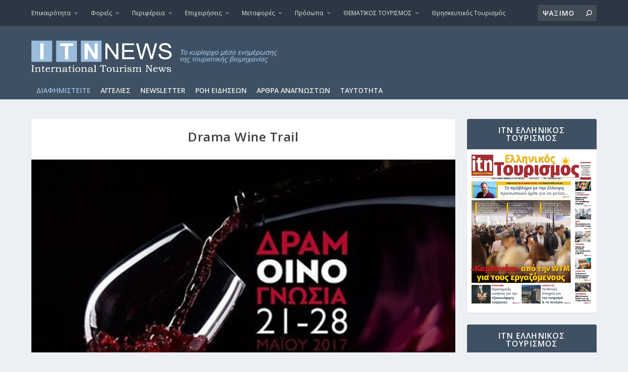

--- FILE ---
content_type: text/html; charset=utf-8
request_url: https://www.google.com/recaptcha/api2/aframe
body_size: 270
content:
<!DOCTYPE HTML><html><head><meta http-equiv="content-type" content="text/html; charset=UTF-8"></head><body><script nonce="z55w9AFPhhk_ZZZ9CSNB3Q">/** Anti-fraud and anti-abuse applications only. See google.com/recaptcha */ try{var clients={'sodar':'https://pagead2.googlesyndication.com/pagead/sodar?'};window.addEventListener("message",function(a){try{if(a.source===window.parent){var b=JSON.parse(a.data);var c=clients[b['id']];if(c){var d=document.createElement('img');d.src=c+b['params']+'&rc='+(localStorage.getItem("rc::a")?sessionStorage.getItem("rc::b"):"");window.document.body.appendChild(d);sessionStorage.setItem("rc::e",parseInt(sessionStorage.getItem("rc::e")||0)+1);localStorage.setItem("rc::h",'1769690312032');}}}catch(b){}});window.parent.postMessage("_grecaptcha_ready", "*");}catch(b){}</script></body></html>

--- FILE ---
content_type: application/javascript
request_url: https://itnnews.gr/wp-includes/js/dist/blob.min.js?ver=87cf2365cd719a6954f1e2bb8bcc692a
body_size: 952
content:
/*! This file is auto-generated */
!function(){"use strict";var e={d:function(n,t){for(var o in t)e.o(t,o)&&!e.o(n,o)&&Object.defineProperty(n,o,{enumerable:!0,get:t[o]})},o:function(e,n){return Object.prototype.hasOwnProperty.call(e,n)},r:function(e){"undefined"!=typeof Symbol&&Symbol.toStringTag&&Object.defineProperty(e,Symbol.toStringTag,{value:"Module"}),Object.defineProperty(e,"__esModule",{value:!0})}},n={};e.r(n),e.d(n,{createBlobURL:function(){return u},getBlobByURL:function(){return i},getBlobTypeByURL:function(){return c},isBlobURL:function(){return l},revokeBlobURL:function(){return f}});const{createObjectURL:t,revokeObjectURL:o}=window.URL,r={};function u(e){const n=t(e);return r[n]=e,n}function i(e){return r[e]}function c(e){var n;return null===(n=i(e))||void 0===n?void 0:n.type.split("/")[0]}function f(e){r[e]&&o(e),delete r[e]}function l(e){return!(!e||!e.indexOf)&&0===e.indexOf("blob:")}(window.wp=window.wp||{}).blob=n}();